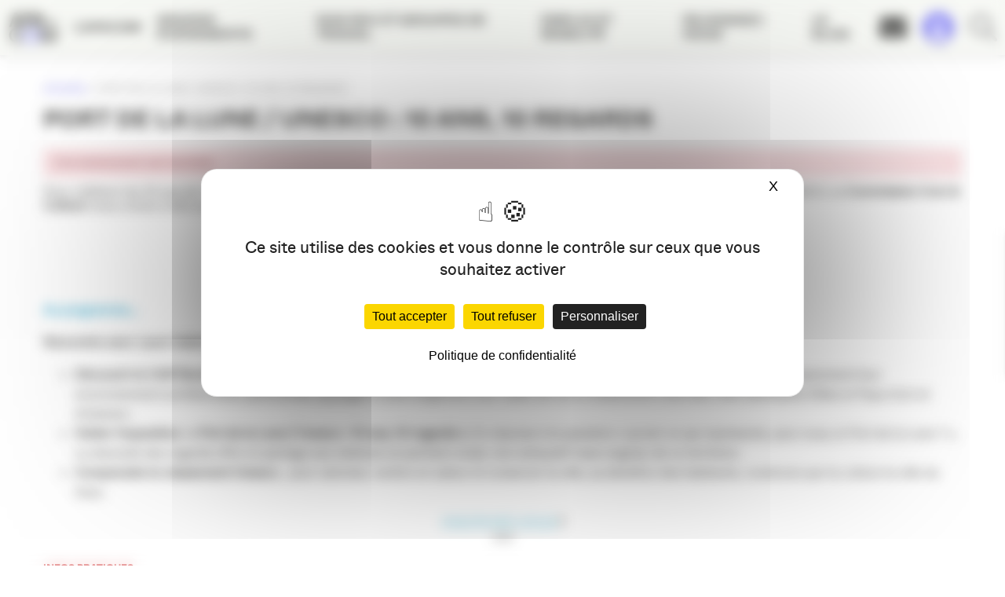

--- FILE ---
content_type: text/html; charset=UTF-8
request_url: https://www.apacom.fr/evenements/port-de-la-lune-unesco-10-ans-10-regards/
body_size: 13342
content:
<!DOCTYPE html><html lang="fr-FR" class="no-js no-svg"><head><meta charset="UTF-8"> <!--[if IE]><meta http-equiv="X-UA-Compatible" content="IE=edge"><![endif]--><meta name="author" content="Agence Buzz"><meta name="viewport" content="width=device-width, initial-scale=1.0, shrink-to-fit=no"><link rel="profile" href="https://gmpg.org/xfn/11"> <script>(function(html){html.className = html.className.replace(/\bno-js\b/,'js')})(document.documentElement);</script> <meta name='robots' content='index, follow, max-image-preview:large, max-snippet:-1, max-video-preview:-1' /> <script type="text/javascript" src="https://tarteaucitron.io/load.js?domain=www.apacom.fr&uuid=6b46f3325a36915bf7134268bd5a345e43dd7879"></script> <link media="all" href="https://www.apacom.fr/wp-content/cache/autoptimize/autoptimize_e65cb2430dca9d4d089135d2529e99e4.php" rel="stylesheet"><title>Port de la Lune / Unesco : 10 ans, 10 regards - APACOM</title><meta name="description" content="Pour célébrer les 10 ans de l&#039;inscription du Port de la Lune (une zone urbaine de 1810 ha) sur la liste du Patrimoine Mondial de l&#039;UNESCO, la Commission" /><link rel="canonical" href="https://www.apacom.fr/evenements/port-de-la-lune-unesco-10-ans-10-regards/" /><meta property="og:locale" content="fr_FR" /><meta property="og:type" content="article" /><meta property="og:title" content="Port de la Lune / Unesco : 10 ans, 10 regards - APACOM" /><meta property="og:description" content="Pour célébrer les 10 ans de l&#039;inscription du Port de la Lune (une zone urbaine de 1810 ha) sur la liste du Patrimoine Mondial de l&#039;UNESCO, la Commission" /><meta property="og:url" content="https://www.apacom.fr/evenements/port-de-la-lune-unesco-10-ans-10-regards/" /><meta property="og:site_name" content="APACOM" /><meta property="article:publisher" content="https://www.facebook.com/apacom" /><meta property="article:modified_time" content="2017-12-12T14:01:56+00:00" /><meta property="og:image" content="https://gallery.mailchimp.com/1ca768b3984194b319e453f52/images/3f0af1fc-f422-4e2f-ba25-c73d3af68e58.jpg" /><meta name="twitter:card" content="summary_large_image" /><meta name="twitter:site" content="@APACOMaquitaine" /><meta name="twitter:label1" content="Durée de lecture estimée" /><meta name="twitter:data1" content="1 minute" /> <script type="application/ld+json" class="yoast-schema-graph">{"@context":"https://schema.org","@graph":[{"@type":"WebPage","@id":"https://www.apacom.fr/evenements/port-de-la-lune-unesco-10-ans-10-regards/","url":"https://www.apacom.fr/evenements/port-de-la-lune-unesco-10-ans-10-regards/","name":"Port de la Lune / Unesco : 10 ans, 10 regards - APACOM","isPartOf":{"@id":"https://www.apacom.fr/#website"},"primaryImageOfPage":{"@id":"https://www.apacom.fr/evenements/port-de-la-lune-unesco-10-ans-10-regards/#primaryimage"},"image":{"@id":"https://www.apacom.fr/evenements/port-de-la-lune-unesco-10-ans-10-regards/#primaryimage"},"thumbnailUrl":"https://gallery.mailchimp.com/1ca768b3984194b319e453f52/images/3f0af1fc-f422-4e2f-ba25-c73d3af68e58.jpg","datePublished":"2017-11-07T13:52:16+00:00","dateModified":"2017-12-12T14:01:56+00:00","description":"Pour célébrer les 10 ans de l'inscription du Port de la Lune (une zone urbaine de 1810 ha) sur la liste du Patrimoine Mondial de l'UNESCO, la Commission","breadcrumb":{"@id":"https://www.apacom.fr/evenements/port-de-la-lune-unesco-10-ans-10-regards/#breadcrumb"},"inLanguage":"fr-FR","potentialAction":[{"@type":"ReadAction","target":["https://www.apacom.fr/evenements/port-de-la-lune-unesco-10-ans-10-regards/"]}]},{"@type":"ImageObject","inLanguage":"fr-FR","@id":"https://www.apacom.fr/evenements/port-de-la-lune-unesco-10-ans-10-regards/#primaryimage","url":"https://gallery.mailchimp.com/1ca768b3984194b319e453f52/images/3f0af1fc-f422-4e2f-ba25-c73d3af68e58.jpg","contentUrl":"https://gallery.mailchimp.com/1ca768b3984194b319e453f52/images/3f0af1fc-f422-4e2f-ba25-c73d3af68e58.jpg"},{"@type":"BreadcrumbList","@id":"https://www.apacom.fr/evenements/port-de-la-lune-unesco-10-ans-10-regards/#breadcrumb","itemListElement":[{"@type":"ListItem","position":1,"name":"Accueil","item":"https://www.apacom.fr/"},{"@type":"ListItem","position":2,"name":"Port de la Lune / Unesco : 10 ans, 10 regards"}]},{"@type":"WebSite","@id":"https://www.apacom.fr/#website","url":"https://www.apacom.fr/","name":"APACOM","description":"Association des professionnels de la communication en Nouvelle-Aquitaine","publisher":{"@id":"https://www.apacom.fr/#organization"},"potentialAction":[{"@type":"SearchAction","target":{"@type":"EntryPoint","urlTemplate":"https://www.apacom.fr/?s={search_term_string}"},"query-input":{"@type":"PropertyValueSpecification","valueRequired":true,"valueName":"search_term_string"}}],"inLanguage":"fr-FR"},{"@type":"Organization","@id":"https://www.apacom.fr/#organization","name":"APACOM","url":"https://www.apacom.fr/","logo":{"@type":"ImageObject","inLanguage":"fr-FR","@id":"https://www.apacom.fr/#/schema/logo/image/","url":"https://www.apacom.fr/wp-content/uploads/2019/04/logo-apacom-schemaorg.jpg","contentUrl":"https://www.apacom.fr/wp-content/uploads/2019/04/logo-apacom-schemaorg.jpg","width":500,"height":91,"caption":"APACOM"},"image":{"@id":"https://www.apacom.fr/#/schema/logo/image/"},"sameAs":["https://www.facebook.com/apacom","https://x.com/APACOMaquitaine","https://www.linkedin.com/groups/3569264"]}]}</script> <link rel='dns-prefetch' href='//maps.googleapis.com' /><link rel='dns-prefetch' href='//kit.fontawesome.com' /><link rel="alternate" type="application/rss+xml" title="APACOM &raquo; Flux" href="https://www.apacom.fr/feed/" /><link rel="alternate" type="application/rss+xml" title="APACOM &raquo; Flux des commentaires" href="https://www.apacom.fr/comments/feed/" />  <script src="//www.googletagmanager.com/gtag/js?id=G-TPGK94M47M"  data-cfasync="false" data-wpfc-render="false" type="text/javascript" async></script> <script data-cfasync="false" data-wpfc-render="false" type="text/javascript">var mi_version = '9.11.1';
				var mi_track_user = true;
				var mi_no_track_reason = '';
								var MonsterInsightsDefaultLocations = {"page_location":"https:\/\/www.apacom.fr\/evenements\/port-de-la-lune-unesco-10-ans-10-regards\/"};
								if ( typeof MonsterInsightsPrivacyGuardFilter === 'function' ) {
					var MonsterInsightsLocations = (typeof MonsterInsightsExcludeQuery === 'object') ? MonsterInsightsPrivacyGuardFilter( MonsterInsightsExcludeQuery ) : MonsterInsightsPrivacyGuardFilter( MonsterInsightsDefaultLocations );
				} else {
					var MonsterInsightsLocations = (typeof MonsterInsightsExcludeQuery === 'object') ? MonsterInsightsExcludeQuery : MonsterInsightsDefaultLocations;
				}

								var disableStrs = [
										'ga-disable-G-TPGK94M47M',
									];

				/* Function to detect opted out users */
				function __gtagTrackerIsOptedOut() {
					for (var index = 0; index < disableStrs.length; index++) {
						if (document.cookie.indexOf(disableStrs[index] + '=true') > -1) {
							return true;
						}
					}

					return false;
				}

				/* Disable tracking if the opt-out cookie exists. */
				if (__gtagTrackerIsOptedOut()) {
					for (var index = 0; index < disableStrs.length; index++) {
						window[disableStrs[index]] = true;
					}
				}

				/* Opt-out function */
				function __gtagTrackerOptout() {
					for (var index = 0; index < disableStrs.length; index++) {
						document.cookie = disableStrs[index] + '=true; expires=Thu, 31 Dec 2099 23:59:59 UTC; path=/';
						window[disableStrs[index]] = true;
					}
				}

				if ('undefined' === typeof gaOptout) {
					function gaOptout() {
						__gtagTrackerOptout();
					}
				}
								window.dataLayer = window.dataLayer || [];

				window.MonsterInsightsDualTracker = {
					helpers: {},
					trackers: {},
				};
				if (mi_track_user) {
					function __gtagDataLayer() {
						dataLayer.push(arguments);
					}

					function __gtagTracker(type, name, parameters) {
						if (!parameters) {
							parameters = {};
						}

						if (parameters.send_to) {
							__gtagDataLayer.apply(null, arguments);
							return;
						}

						if (type === 'event') {
														parameters.send_to = monsterinsights_frontend.v4_id;
							var hookName = name;
							if (typeof parameters['event_category'] !== 'undefined') {
								hookName = parameters['event_category'] + ':' + name;
							}

							if (typeof MonsterInsightsDualTracker.trackers[hookName] !== 'undefined') {
								MonsterInsightsDualTracker.trackers[hookName](parameters);
							} else {
								__gtagDataLayer('event', name, parameters);
							}
							
						} else {
							__gtagDataLayer.apply(null, arguments);
						}
					}

					__gtagTracker('js', new Date());
					__gtagTracker('set', {
						'developer_id.dZGIzZG': true,
											});
					if ( MonsterInsightsLocations.page_location ) {
						__gtagTracker('set', MonsterInsightsLocations);
					}
										__gtagTracker('config', 'G-TPGK94M47M', {"allow_anchor":"true","forceSSL":"true","anonymize_ip":"true","link_attribution":"true","page_path":location.pathname + location.search + location.hash} );
										window.gtag = __gtagTracker;										(function () {
						/* https://developers.google.com/analytics/devguides/collection/analyticsjs/ */
						/* ga and __gaTracker compatibility shim. */
						var noopfn = function () {
							return null;
						};
						var newtracker = function () {
							return new Tracker();
						};
						var Tracker = function () {
							return null;
						};
						var p = Tracker.prototype;
						p.get = noopfn;
						p.set = noopfn;
						p.send = function () {
							var args = Array.prototype.slice.call(arguments);
							args.unshift('send');
							__gaTracker.apply(null, args);
						};
						var __gaTracker = function () {
							var len = arguments.length;
							if (len === 0) {
								return;
							}
							var f = arguments[len - 1];
							if (typeof f !== 'object' || f === null || typeof f.hitCallback !== 'function') {
								if ('send' === arguments[0]) {
									var hitConverted, hitObject = false, action;
									if ('event' === arguments[1]) {
										if ('undefined' !== typeof arguments[3]) {
											hitObject = {
												'eventAction': arguments[3],
												'eventCategory': arguments[2],
												'eventLabel': arguments[4],
												'value': arguments[5] ? arguments[5] : 1,
											}
										}
									}
									if ('pageview' === arguments[1]) {
										if ('undefined' !== typeof arguments[2]) {
											hitObject = {
												'eventAction': 'page_view',
												'page_path': arguments[2],
											}
										}
									}
									if (typeof arguments[2] === 'object') {
										hitObject = arguments[2];
									}
									if (typeof arguments[5] === 'object') {
										Object.assign(hitObject, arguments[5]);
									}
									if ('undefined' !== typeof arguments[1].hitType) {
										hitObject = arguments[1];
										if ('pageview' === hitObject.hitType) {
											hitObject.eventAction = 'page_view';
										}
									}
									if (hitObject) {
										action = 'timing' === arguments[1].hitType ? 'timing_complete' : hitObject.eventAction;
										hitConverted = mapArgs(hitObject);
										__gtagTracker('event', action, hitConverted);
									}
								}
								return;
							}

							function mapArgs(args) {
								var arg, hit = {};
								var gaMap = {
									'eventCategory': 'event_category',
									'eventAction': 'event_action',
									'eventLabel': 'event_label',
									'eventValue': 'event_value',
									'nonInteraction': 'non_interaction',
									'timingCategory': 'event_category',
									'timingVar': 'name',
									'timingValue': 'value',
									'timingLabel': 'event_label',
									'page': 'page_path',
									'location': 'page_location',
									'title': 'page_title',
									'referrer' : 'page_referrer',
								};
								for (arg in args) {
																		if (!(!args.hasOwnProperty(arg) || !gaMap.hasOwnProperty(arg))) {
										hit[gaMap[arg]] = args[arg];
									} else {
										hit[arg] = args[arg];
									}
								}
								return hit;
							}

							try {
								f.hitCallback();
							} catch (ex) {
							}
						};
						__gaTracker.create = newtracker;
						__gaTracker.getByName = newtracker;
						__gaTracker.getAll = function () {
							return [];
						};
						__gaTracker.remove = noopfn;
						__gaTracker.loaded = true;
						window['__gaTracker'] = __gaTracker;
					})();
									} else {
										console.log("");
					(function () {
						function __gtagTracker() {
							return null;
						}

						window['__gtagTracker'] = __gtagTracker;
						window['gtag'] = __gtagTracker;
					})();
									}</script>  <script data-cfasync="false" data-wpfc-render="false" type="text/javascript" id='monsterinsights-frontend-script-js-extra'>var monsterinsights_frontend = {"js_events_tracking":"true","download_extensions":"doc,pdf,ppt,zip,xls,docx,pptx,xlsx","inbound_paths":"[{\"path\":\"\\\/go\\\/\",\"label\":\"affiliate\"},{\"path\":\"\\\/recommend\\\/\",\"label\":\"affiliate\"}]","home_url":"https:\/\/www.apacom.fr","hash_tracking":"true","v4_id":"G-TPGK94M47M"};</script> <script type="text/javascript" src="https://www.apacom.fr/wp-includes/js/jquery/jquery.min.js" id="jquery-core-js"></script> <script type="text/javascript" src="https://maps.googleapis.com/maps/api/js?key=AIzaSyDd7tIVUwMk_PtP4aHPESzUE5pMZdSZNkM&amp;ver=6.8.3" id="google-api-js"></script> <script type="text/javascript" src="https://kit.fontawesome.com/568941e7ac.js" id="fa-kit-js"></script> <link rel="https://api.w.org/" href="https://www.apacom.fr/wp-json/" /><link rel="alternate" title="JSON" type="application/json" href="https://www.apacom.fr/wp-json/wp/v2/evenements/29787" /><link rel="alternate" title="oEmbed (JSON)" type="application/json+oembed" href="https://www.apacom.fr/wp-json/oembed/1.0/embed?url=https%3A%2F%2Fwww.apacom.fr%2Fevenements%2Fport-de-la-lune-unesco-10-ans-10-regards%2F" /><link rel="alternate" title="oEmbed (XML)" type="text/xml+oembed" href="https://www.apacom.fr/wp-json/oembed/1.0/embed?url=https%3A%2F%2Fwww.apacom.fr%2Fevenements%2Fport-de-la-lune-unesco-10-ans-10-regards%2F&#038;format=xml" /><link rel="icon" href="https://www.apacom.fr/wp-content/uploads/2025/06/cropped-sans-titre-1-32x32.jpg" sizes="32x32" /><link rel="icon" href="https://www.apacom.fr/wp-content/uploads/2025/06/cropped-sans-titre-1-192x192.jpg" sizes="192x192" /><link rel="apple-touch-icon" href="https://www.apacom.fr/wp-content/uploads/2025/06/cropped-sans-titre-1-180x180.jpg" /><meta name="msapplication-TileImage" content="https://www.apacom.fr/wp-content/uploads/2025/06/cropped-sans-titre-1-270x270.jpg" /></head><body data-rsssl=1 itemscope itemtype="http://schema.org/WebPage" class="wp-singular evenements-template-default single single-evenements postid-29787 wp-theme-apacom2019 sp-easy-accordion-enabled mega-menu-main"><div id="fb-root"></div> <script>(function(d, s, id) {
                var js, fjs = d.getElementsByTagName(s)[0];
                if (d.getElementById(id)) return;
                js = d.createElement(s); js.id = id;
                js.src = "//connect.facebook.net/fr_FR/all.js#xfbml=1";
                fjs.parentNode.insertBefore(js, fjs);
            }(document, 'script', 'facebook-jssdk'));</script> <div id="wrapper"> <!--[if lte IE 9]><p class="browserupgrade">Vous utilisez un navigateur <strong>obsolète</strong>. Veuillez <a href="http://browsehappy.com/">mettre à jour votre navigateur</a> pour améliorer votre expérience.</p><![endif]--> <noscript><div class="states warning txt-center no-js-alert">Pour une meilleure utilisation de ce site, veuillez activer JavaScript dans votre navigateur.</div> </noscript><header class="nav-down" id="header"><div class="container-fluid"><div class="row"><p class="site-title"> <a class="logo-svg" href="https://www.apacom.fr/" rel="home" title="Retour à l'accueil">APACOM</a></p> <button aria-pressed="false" type="button" class="menu-burger" id="menu-button" tabindex="1"><span class="burger"></span>&nbsp;<span class="menu-title">Menu</span></button><nav role="navigation"><div id="mega-menu-wrap-main" class="mega-menu-wrap"><div class="mega-menu-toggle"><div class="mega-toggle-blocks-left"></div><div class="mega-toggle-blocks-center"></div><div class="mega-toggle-blocks-right"><div class='mega-toggle-block mega-menu-toggle-animated-block mega-toggle-block-0' id='mega-toggle-block-0'><button aria-label="Toggle Menu" class="mega-toggle-animated mega-toggle-animated-slider" type="button" aria-expanded="false"> <span class="mega-toggle-animated-box"> <span class="mega-toggle-animated-inner"></span> </span> </button></div></div></div><ul id="mega-menu-main" class="mega-menu max-mega-menu mega-menu-horizontal mega-no-js" data-event="hover_intent" data-effect="fade_up" data-effect-speed="200" data-effect-mobile="disabled" data-effect-speed-mobile="0" data-mobile-force-width="false" data-second-click="close" data-document-click="collapse" data-vertical-behaviour="accordion" data-breakpoint="768" data-unbind="false" data-mobile-state="collapse_all" data-mobile-direction="vertical" data-hover-intent-timeout="300" data-hover-intent-interval="100"><li class="mega-menu-item mega-menu-item-type-post_type mega-menu-item-object-page mega-menu-item-has-children mega-menu-megamenu mega-menu-grid mega-align-bottom-left mega-menu-grid mega-disable-link mega-menu-item-34874" id="mega-menu-item-34874"><a class="mega-menu-link" tabindex="0" aria-expanded="false" role="button">L’APACOM<span class="mega-indicator" aria-hidden="true"></span></a><ul class="mega-sub-menu" role='presentation'><li class="mega-menu-row" id="mega-menu-34874-0"><ul class="mega-sub-menu" style='--columns:12' role='presentation'><li class="mega-menu-column mega-menu-columns-6-of-12" style="--columns:12; --span:6" id="mega-menu-34874-0-0"><ul class="mega-sub-menu"><li class="mega-menu-item mega-menu-item-type-post_type mega-menu-item-object-page mega-menu-item-34878" id="mega-menu-item-34878"><a class="mega-menu-link" href="https://www.apacom.fr/lapacom/qui-sommes-nous/">Qui sommes-nous ?</a></li><li class="mega-menu-item mega-menu-item-type-post_type mega-menu-item-object-page mega-menu-item-34880" id="mega-menu-item-34880"><a class="mega-menu-link" href="https://www.apacom.fr/lapacom/les-commissions/">Les groupes de travail</a></li><li class="mega-menu-item mega-menu-item-type-post_type mega-menu-item-object-page mega-menu-item-34876" id="mega-menu-item-34876"><a class="mega-menu-link" href="https://www.apacom.fr/lapacom/gouvernance/">Gouvernance</a></li><li class="mega-menu-item mega-menu-item-type-post_type mega-menu-item-object-page mega-menu-item-34875" id="mega-menu-item-34875"><a class="mega-menu-link" href="https://www.apacom.fr/lapacom/annuaire/">Annuaire</a></li><li class="mega-menu-item mega-menu-item-type-post_type mega-menu-item-object-page mega-menu-item-34877" id="mega-menu-item-34877"><a class="mega-menu-link" href="https://www.apacom.fr/lapacom/partenaires/">Partenaires</a></li><li class="mega-menu-item mega-menu-item-type-post_type mega-menu-item-object-page mega-menu-item-40395" id="mega-menu-item-40395"><a class="mega-menu-link" href="https://www.apacom.fr/lapacom/communication/">Le pôle communication</a></li><li class="mega-menu-item mega-menu-item-type-post_type mega-menu-item-object-page mega-menu-item-45222" id="mega-menu-item-45222"><a class="mega-menu-link" href="https://www.apacom.fr/lapacom/nos-tribunes/">Nos Tribunes</a></li><li class="mega-menu-item mega-menu-item-type-post_type mega-menu-item-object-page mega-menu-item-45136" id="mega-menu-item-45136"><a class="mega-menu-link" href="https://www.apacom.fr/lapacom/manifeste/">Manifeste pour une communication à la hauteur de l’urgence écologique</a></li></ul></li><li class="mega-menu-column mega-valign-center mega-menu-columns-3-of-12 valign-center" style="--columns:12; --span:3" id="mega-menu-34874-0-1"><ul class="mega-sub-menu"><li class="mega-menu-item mega-menu-item-type-widget widget_media_image mega-menu-item-media_image-2" id="mega-menu-item-media_image-2"><a href="https://www.apacom.fr/"><img width="400" height="400" src="https://www.apacom.fr/wp-content/uploads/2025/06/no-thumb-article.jpg" class="image wp-image-47214  attachment-full size-full" alt="" style="max-width: 100%; height: auto;" decoding="async" fetchpriority="high" srcset="https://www.apacom.fr/wp-content/uploads/2025/06/no-thumb-article.jpg 400w, https://www.apacom.fr/wp-content/uploads/2025/06/no-thumb-article-300x300.jpg 300w, https://www.apacom.fr/wp-content/uploads/2025/06/no-thumb-article-150x150.jpg 150w, https://www.apacom.fr/wp-content/uploads/2025/06/no-thumb-article-60x60.jpg 60w, https://www.apacom.fr/wp-content/uploads/2025/06/no-thumb-article-270x270.jpg 270w" sizes="(max-width: 400px) 100vw, 400px" /></a></li></ul></li><li class="mega-menu-column mega-valign-center mega-menu-columns-3-of-12 valign-center" style="--columns:12; --span:3" id="mega-menu-34874-0-2"><ul class="mega-sub-menu"><li class="mega-menu-item mega-menu-item-type-widget widget_black_studio_tinymce mega-menu-item-black-studio-tinymce-3" id="mega-menu-item-black-studio-tinymce-3"><div class="textwidget"><p><span style="color: #ffffff; font-size: 18px;"><strong>APACOM</strong></span><br /> <span style="color: #ffffff; font-size: 18px;">membre de :</span></p></div></li><li class="mega-menu-item mega-menu-item-type-widget widget_media_image mega-menu-item-media_image-12" id="mega-menu-item-media_image-12"><a href="https://filiere-communication.org/" target="_blank"><img width="300" height="56" src="https://www.apacom.fr/wp-content/uploads/2020/11/rvb-01-300x56.png" class="image wp-image-38642  attachment-medium size-medium" alt="" style="max-width: 100%; height: auto;" decoding="async" srcset="https://www.apacom.fr/wp-content/uploads/2020/11/rvb-01-300x56.png 300w, https://www.apacom.fr/wp-content/uploads/2020/11/rvb-01-150x28.png 150w, https://www.apacom.fr/wp-content/uploads/2020/11/rvb-01-768x143.png 768w, https://www.apacom.fr/wp-content/uploads/2020/11/rvb-01-1024x190.png 1024w, https://www.apacom.fr/wp-content/uploads/2020/11/rvb-01-400x74.png 400w, https://www.apacom.fr/wp-content/uploads/2020/11/rvb-01-500x93.png 500w, https://www.apacom.fr/wp-content/uploads/2020/11/rvb-01.png 2048w" sizes="(max-width: 300px) 100vw, 300px" /></a></li></ul></li></ul></li></ul></li><li class="mega-menu-item mega-menu-item-type-post_type mega-menu-item-object-page mega-menu-item-has-children mega-menu-megamenu mega-menu-grid mega-align-bottom-left mega-menu-grid mega-disable-link mega-menu-item-34883" id="mega-menu-item-34883"><a class="mega-menu-link" tabindex="0" aria-expanded="false" role="button">Grands événements<span class="mega-indicator" aria-hidden="true"></span></a><ul class="mega-sub-menu" role='presentation'><li class="mega-menu-row" id="mega-menu-34883-0"><ul class="mega-sub-menu" style='--columns:12' role='presentation'><li class="mega-menu-column mega-menu-columns-6-of-12" style="--columns:12; --span:6" id="mega-menu-34883-0-0"><ul class="mega-sub-menu"><li class="mega-menu-item mega-menu-item-type-post_type mega-menu-item-object-page mega-menu-item-34886" id="mega-menu-item-34886"><a class="mega-menu-link" href="https://www.apacom.fr/grands-evenements/nuit-de-la-com/">Nuit de la Com’</a></li><li class="mega-menu-item mega-menu-item-type-post_type mega-menu-item-object-page mega-menu-item-34887" id="mega-menu-item-34887"><a class="mega-menu-link" href="https://www.apacom.fr/?page_id=8835">Nuit des réseaux</a></li><li class="mega-menu-item mega-menu-item-type-post_type mega-menu-item-object-page mega-menu-item-34884" id="mega-menu-item-34884"><a class="mega-menu-link" href="https://www.apacom.fr/grands-evenements/apacom-show/">Apacom Show</a></li><li class="mega-menu-item mega-menu-item-type-post_type mega-menu-item-object-page mega-menu-item-34888" id="mega-menu-item-34888"><a class="mega-menu-link" href="https://www.apacom.fr/grands-evenements/trophees-de-la-com-sud-ouest/">Trophées de la Com. Sud-Ouest</a></li><li class="mega-menu-item mega-menu-item-type-post_type mega-menu-item-object-page mega-menu-item-34885" id="mega-menu-item-34885"><a class="mega-menu-link" href="https://www.apacom.fr/grands-evenements/observatoire-de-la-communication/">Observatoire des métiers de la com’</a></li><li class="mega-menu-item mega-menu-item-type-post_type mega-menu-item-object-page mega-menu-item-46866" id="mega-menu-item-46866"><a class="mega-menu-link" href="https://www.apacom.fr/grands-evenements/journee-de-la-commission-responsable/">Journée de la communication responsable</a></li></ul></li><li class="mega-menu-column mega-menu-columns-3-of-12" style="--columns:12; --span:3" id="mega-menu-34883-0-1"><ul class="mega-sub-menu"><li class="mega-menu-item mega-menu-item-type-widget widget_media_image mega-menu-item-media_image-5" id="mega-menu-item-media_image-5"><img width="400" height="400" src="https://www.apacom.fr/wp-content/uploads/2019/04/a18146-303-400x400.jpg" class="image wp-image-34922  attachment-thumb-article size-thumb-article" alt="" style="max-width: 100%; height: auto;" decoding="async" srcset="https://www.apacom.fr/wp-content/uploads/2019/04/a18146-303-400x400.jpg 400w, https://www.apacom.fr/wp-content/uploads/2019/04/a18146-303-60x60.jpg 60w, https://www.apacom.fr/wp-content/uploads/2019/04/a18146-303-270x270.jpg 270w" sizes="(max-width: 400px) 100vw, 400px" /></li></ul></li><li class="mega-menu-column mega-menu-columns-3-of-12" style="--columns:12; --span:3" id="mega-menu-34883-0-2"><ul class="mega-sub-menu"><li class="mega-menu-item mega-menu-item-type-widget widget_media_image mega-menu-item-media_image-4" id="mega-menu-item-media_image-4"><img width="400" height="400" src="https://www.apacom.fr/wp-content/uploads/2019/04/a18186-002-2-400x400.jpg" class="image wp-image-34923  attachment-thumb-article size-thumb-article" alt="" style="max-width: 100%; height: auto;" decoding="async" srcset="https://www.apacom.fr/wp-content/uploads/2019/04/a18186-002-2-400x400.jpg 400w, https://www.apacom.fr/wp-content/uploads/2019/04/a18186-002-2-60x60.jpg 60w, https://www.apacom.fr/wp-content/uploads/2019/04/a18186-002-2-270x270.jpg 270w" sizes="(max-width: 400px) 100vw, 400px" /></li></ul></li></ul></li></ul></li><li class="mega-menu-item mega-menu-item-type-post_type mega-menu-item-object-page mega-menu-item-has-children mega-menu-megamenu mega-menu-grid mega-align-bottom-left mega-menu-grid mega-disable-link mega-menu-item-34866" id="mega-menu-item-34866"><a class="mega-menu-link" tabindex="0" aria-expanded="false" role="button">Nos RDV et groupes de travail<span class="mega-indicator" aria-hidden="true"></span></a><ul class="mega-sub-menu" role='presentation'><li class="mega-menu-row" id="mega-menu-34866-0"><ul class="mega-sub-menu" style='--columns:12' role='presentation'><li class="mega-menu-column mega-menu-columns-4-of-12" style="--columns:12; --span:4" id="mega-menu-34866-0-0"><ul class="mega-sub-menu"><li class="mega-menu-item mega-menu-item-type-post_type mega-menu-item-object-page mega-menu-item-43599" id="mega-menu-item-43599"><a class="mega-menu-link" href="https://www.apacom.fr/rdv-metiers/club-des-creas/">Club des Créas</a></li><li class="mega-menu-item mega-menu-item-type-post_type mega-menu-item-object-page mega-menu-item-43600" id="mega-menu-item-43600"><a class="mega-menu-link" href="https://www.apacom.fr/rdv-metiers/com-publique-et-interet-general/">Com publique et intérêt général</a></li><li class="mega-menu-item mega-menu-item-type-post_type mega-menu-item-object-page mega-menu-item-34868" id="mega-menu-item-34868"><a class="mega-menu-link" href="https://www.apacom.fr/rdv-thematiques/welcom/">Welcom’</a></li><li class="mega-menu-item mega-menu-item-type-post_type mega-menu-item-object-page mega-menu-item-34873" id="mega-menu-item-34873"><a class="mega-menu-link" href="https://www.apacom.fr/rdv-thematiques/les-rencontres-com-culture/">Com &#038; Culture</a></li><li class="mega-menu-item mega-menu-item-type-post_type mega-menu-item-object-page mega-menu-item-34871" id="mega-menu-item-34871"><a class="mega-menu-link" href="https://www.apacom.fr/rdv-thematiques/comavenir/">Com’ responsable / RSE</a></li><li class="mega-menu-item mega-menu-item-type-post_type mega-menu-item-object-page mega-menu-item-43596" id="mega-menu-item-43596"><a class="mega-menu-link" href="https://www.apacom.fr/rdv-metiers/indestructibles/">les IndéStructibles</a></li></ul></li><li class="mega-menu-column mega-menu-columns-4-of-12" style="--columns:12; --span:4" id="mega-menu-34866-0-1"><ul class="mega-sub-menu"><li class="mega-menu-item mega-menu-item-type-post_type mega-menu-item-object-page mega-menu-item-34865" id="mega-menu-item-34865"><a class="mega-menu-link" href="https://www.apacom.fr/rdv-metiers/club-des-dir-com/">Club des Dircoms &#038; Annonceurs</a></li><li class="mega-menu-item mega-menu-item-type-post_type mega-menu-item-object-page mega-menu-item-34863" id="mega-menu-item-34863"><a class="mega-menu-link" href="https://www.apacom.fr/rdv-metiers/college-agences/">Collège Agences</a></li><li class="mega-menu-item mega-menu-item-type-post_type mega-menu-item-object-page mega-menu-item-34862" id="mega-menu-item-34862"><a class="mega-menu-link" href="https://www.apacom.fr/rdv-metiers/apacom-emploi/">APACOM Connexions</a></li></ul></li><li class="mega-menu-column mega-menu-columns-4-of-12" style="--columns:12; --span:4" id="mega-menu-34866-0-2"><ul class="mega-sub-menu"><li class="mega-menu-item mega-menu-item-type-post_type mega-menu-item-object-page mega-menu-item-34858" id="mega-menu-item-34858"><a class="mega-menu-link" href="https://www.apacom.fr/en-region/apacom-47/">APACOM 47</a></li><li class="mega-menu-item mega-menu-item-type-post_type mega-menu-item-object-page mega-menu-item-34859" id="mega-menu-item-34859"><a class="mega-menu-link" href="https://www.apacom.fr/en-region/apacom-64/">APACOM 64</a></li><li class="mega-menu-item mega-menu-item-type-post_type mega-menu-item-object-page mega-menu-item-34860" id="mega-menu-item-34860"><a class="mega-menu-link" href="https://www.apacom.fr/en-region/reseaux-com-nouvelle-aquitaine/">Réseaux COM Nouvelle-Aquitaine</a></li></ul></li></ul></li><li class="mega-menu-row" id="mega-menu-34866-1"><ul class="mega-sub-menu" style='--columns:12' role='presentation'><li class="mega-menu-column mega-menu-columns-3-of-12" style="--columns:12; --span:3" id="mega-menu-34866-1-0"><ul class="mega-sub-menu"><li class="mega-menu-item mega-menu-item-type-post_type mega-menu-item-object-page mega-menu-item-34867" id="mega-menu-item-34867"><a class="mega-menu-link" href="https://www.apacom.fr/rdv-thematiques/1820-apacom/">Ateliers de l’APACOM</a></li><li class="mega-menu-item mega-menu-item-type-post_type mega-menu-item-object-page mega-menu-item-34872" id="mega-menu-item-34872"><a class="mega-menu-link" href="https://www.apacom.fr/rdv-thematiques/matins-de-lapacom/">Matins de l’APACOM – Médias / RP</a></li></ul></li></ul></li></ul></li><li class="mega-menu-item mega-menu-item-type-post_type mega-menu-item-object-page mega-align-bottom-left mega-menu-flyout mega-menu-item-34881" id="mega-menu-item-34881"><a class="mega-menu-link" href="https://www.apacom.fr/lapacom/service-emploi/" tabindex="0">Emploi et mobilité</a></li><li class="mega-menu-item mega-menu-item-type-post_type mega-menu-item-object-page mega-align-bottom-left mega-menu-flyout mega-menu-item-34879" id="mega-menu-item-34879"><a class="mega-menu-link" href="https://www.apacom.fr/lapacom/adherer/" tabindex="0">Rejoignez-nous</a></li><li class="mega-menu-item mega-menu-item-type-post_type mega-menu-item-object-page mega-current_page_parent mega-align-bottom-left mega-menu-flyout mega-menu-item-34882" id="mega-menu-item-34882"><a class="mega-menu-link" href="https://www.apacom.fr/le-blog/" tabindex="0">Le blog</a></li></ul></div></nav><div class="right-side"><ul><li><a href="https://www.apacom.fr/contact/" title="Contactez-nous"><i class="fa fa-envelope" aria-hidden="true"></i> <span class="fontawesome-text">Contact</span></a></li><li><a href="https://www.apacom.fr/espace-adherent/" title="Accéder à l'epace adhérents"><i class="fa fa-user-circle" aria-hidden="true"></i>Espace<br>adhérents</a></li></ul><div id="search-btn"> <a href="#" title="Faire une recherche"><span class="fontawesome-text">Recherche</span></a></div></div><div id="search-bar-layout"></div><div id="search-bar"><div class="content-search"><p class="titre">Votre recherche</p><form itemprop="potentialAction" itemscope itemtype="http://schema.org/SearchAction" role="search" method="get" class="search-form" action="https://www.apacom.fr/"><meta itemprop="target" content="https://www.apacom.fr/?s="/><div class="input-search"> <label class="visuallyhidden" for="search-form-697043e2242b7">Veuillez saisir votre cherche...</label> <input itemprop="query-input" required type="search" id="search-form-697043e2242b7" class="search-field" placeholder="Veuillez saisir votre cherche..." value="" name="s"></div> <input type="submit"  value="Rechercher"></form></div></div></div></div></header><main id="main" role="main"><div id="reseaux-fixe"><ul id="menu-menu-fixe-des-reseaux-sociaux" class="menu"><li id="menu-item-34755" class="menu-item menu-item-type-custom menu-item-object-custom menu-item-34755"><a target="_blank" href="https://www.facebook.com/apacom"><i class="fa fa-brands fa-facebook-f"></i><span class="fontawesome-text"> Facebook</span></a></li><li id="menu-item-34756" class="menu-item menu-item-type-custom menu-item-object-custom menu-item-34756"><a target="_blank" href="https://twitter.com/APACOMaquitaine"><i class="fa fa-brands fa-x-twitter"></i><span class="fontawesome-text"> Twitter</span></a></li><li id="menu-item-34757" class="menu-item menu-item-type-custom menu-item-object-custom menu-item-34757"><a target="_blank" href="https://www.linkedin.com/groups/3569264"><i class="fa fa-brands fa-linkedin-in"></i><span class="fontawesome-text"> LinkedIn</span></a></li><li id="menu-item-40380" class="menu-item menu-item-type-custom menu-item-object-custom menu-item-40380"><a target="_blank" href="https://www.instagram.com/apacomaquitaine/"><i class="fa fa-brands fa-instagram"></i><span class="fontawesome-text"> Instagram</span></a></li><li id="menu-item-44785" class="menu-item menu-item-type-custom menu-item-object-custom menu-item-44785"><a target="_blank" href="https://apacom.slack.com/"><i class="fa fa-brands fa-slack"></i><span class="fontawesome-text"> Slack</span></a></li></ul></div><section id="post" itemprop="mainContentOfPage"><div class="container" id="single-evenement"><div class="row" id="page"><div class="col-md-12"><p id="breadcrumbs"><span><span><a href="https://www.apacom.fr/">Accueil</a></span> » <span class="breadcrumb_last" aria-current="page">Port de la Lune / Unesco : 10 ans, 10 regards</span></span></p></div><div class="col-md-12"><article id="post-29787" class="post-29787 evenements type-evenements status-publish hentry agenda-categories-com-culture"><header><h1 itemprop="name"><span>Port de la Lune / Unesco : 10 ans, 10 regards</span></h1></header><div class="states error">Cet événement est terminé.</div><div></div><div><div>Pour célébrer les 10 ans de l&rsquo;inscription du Port de la Lune (une zone urbaine de 1810 ha) sur la liste du Patrimoine Mondial de l&rsquo;UNESCO, la <strong>Commission Com &amp; Culture</strong> vous convie à découvrir le <strong>Centre d’Interprétation de l’Architecture et du Patrimoine</strong> (CIAP) de la ville de Bordeaux :</div><div></div><div style="text-align: center;"><span style="font-size: 22px;"><strong><br /> Jeudi 30 novembre 2017</strong></span><br /> <span style="font-size: 22px;">de 18h30 à 20h</span><br /> <span style="font-size: 18px;">Rendez-vous au CIAP de Bordeaux *</span><img loading="lazy" decoding="async" style="text-decoration: none; height: 230px; width: 163px; outline-style: none; margin: 0px; -ms-interpolation-mode: bicubic;" src="https://gallery.mailchimp.com/1ca768b3984194b319e453f52/images/3f0af1fc-f422-4e2f-ba25-c73d3af68e58.jpg" alt="" width="163" height="230" data-file-id="1627773" /> <img loading="lazy" decoding="async" style="text-decoration: none; height: 230px; width: 370px; outline-style: none; margin: 0px; -ms-interpolation-mode: bicubic; border-width: 0px;" src="https://gallery.mailchimp.com/1ca768b3984194b319e453f52/images/537f5fae-13b9-48ea-ab86-28ec474ae4a7.jpeg" alt="" width="370" height="230" data-file-id="1627777" /></p></div><p><strong><span style="color: #0099cc;">Au programme…</span></strong></p><p><strong>Rencontre avec Laure Vallette</strong>, animatrice de l’architecture et du patrimoine de Bordeaux, ville d’art et d’histoire, pour :</p><ul><li style="-ms-text-size-adjust: 100%; -webkit-text-size-adjust: 100%;"><strong>Découvrir le CIAP Bordeaux</strong> : un lieu, un lien entre la ville et son patrimoine, un outil de connaissance pour que les citoyens comprennent leur environnement architectural, patrimonial, paysager et plus largement leur cadre de vie et notamment celui des cités labellisées Villes et Pays d’art et d’histoire.</li><li style="-ms-text-size-adjust: 100%; -webkit-text-size-adjust: 100%;"><strong>Visiter l’exposition : « Port de la Lune / Unesco : 10 ans, 10 regards ». </strong>En réponse à la question « qu&rsquo;est-ce qui représente, pour vous, le Port de la Lune ? », La diversité des regards offre en partage aux visiteurs un portrait croisé, non exhaustif mais original, de ce territoire.</li><li style="-ms-text-size-adjust: 100%; -webkit-text-size-adjust: 100%;"><strong>Comprendre le classement Unesco</strong>… pour valoriser, mettre en valeur et conserver la ville, au bénéfice des habitants, construire par la culture la ville du futur.</li></ul><div style="text-align: center;"><strong><span style="font-size: 17px;"><a style="word-wrap: break-word; text-decoration: underline; font-weight: normal; color: #6dc6dd; -ms-text-size-adjust: 100%; -webkit-text-size-adjust: 100%;" href="http://eepurl.com/c-shcX" target="_blank">INSCRIVEZ-VOUS</a> !</span></strong><br /> <span style="font-size: 12px;"><em>(clic)</em></span></div></div><h6><span style="font-size: 12px; color: #c40404;"><strong>Infos pratiques</strong><br /> Visite de l&rsquo;exposition gratuite</span><br /> <span style="color: #b22222;"><em>Bordeaux Unesco, 10 ans déjà !</em> http://www.bordeaux.fr/p126877<br /> * CIAP Bordeaux, 4 place de la Bourse, Bordeaux &#8211;  Accès Tram C / Place de la bourse<br /> http://www.bordeaux.fr/o58099/centre-d-interpretation-bordeaux-patrimoine-mondial</span></h6></article><p>&nbsp;</p><p><a class="btn btn-bleu small-btn" href="https://www.apacom.fr/agenda/">Voir tous les événements</a></p></div><div class="col-md-12"><div id="share-form_"><p>&nbsp;</p><h2 class="titre">Partagez cet événement !</h2><div class="heateor_sss_sharing_container heateor_sss_horizontal_sharing" data-heateor-ss-offset="0" data-heateor-sss-href='https://www.apacom.fr/evenements/port-de-la-lune-unesco-10-ans-10-regards/'><div class="heateor_sss_sharing_ul"><a aria-label="Facebook" class="heateor_sss_facebook" href="https://www.facebook.com/sharer/sharer.php?u=https%3A%2F%2Fwww.apacom.fr%2Fevenements%2Fport-de-la-lune-unesco-10-ans-10-regards%2F" title="Facebook" rel="nofollow noopener" target="_blank" style="font-size:32px!important;box-shadow:none;display:inline-block;vertical-align:middle"><span class="heateor_sss_svg" style="background-color:#0765FE;width:70px;height:35px;display:inline-block;opacity:1;float:left;font-size:32px;box-shadow:none;display:inline-block;font-size:16px;padding:0 4px;vertical-align:middle;background-repeat:repeat;overflow:hidden;padding:0;cursor:pointer;box-sizing:content-box"><svg style="display:block;" focusable="false" aria-hidden="true" xmlns="http://www.w3.org/2000/svg" width="100%" height="100%" viewBox="0 0 32 32"><path fill="#fff" d="M28 16c0-6.627-5.373-12-12-12S4 9.373 4 16c0 5.628 3.875 10.35 9.101 11.647v-7.98h-2.474V16H13.1v-1.58c0-4.085 1.849-5.978 5.859-5.978.76 0 2.072.15 2.608.298v3.325c-.283-.03-.775-.045-1.386-.045-1.967 0-2.728.745-2.728 2.683V16h3.92l-.673 3.667h-3.247v8.245C23.395 27.195 28 22.135 28 16Z"></path></svg></span></a><a aria-label="X" class="heateor_sss_button_x" href="https://twitter.com/intent/tweet?text=Port%20de%20la%20Lune%20%2F%20Unesco%20%3A%2010%20ans%2C%2010%20regards&url=https%3A%2F%2Fwww.apacom.fr%2Fevenements%2Fport-de-la-lune-unesco-10-ans-10-regards%2F" title="X" rel="nofollow noopener" target="_blank" style="font-size:32px!important;box-shadow:none;display:inline-block;vertical-align:middle"><span class="heateor_sss_svg heateor_sss_s__default heateor_sss_s_x" style="background-color:#2a2a2a;width:70px;height:35px;display:inline-block;opacity:1;float:left;font-size:32px;box-shadow:none;display:inline-block;font-size:16px;padding:0 4px;vertical-align:middle;background-repeat:repeat;overflow:hidden;padding:0;cursor:pointer;box-sizing:content-box"><svg width="100%" height="100%" style="display:block;" focusable="false" aria-hidden="true" xmlns="http://www.w3.org/2000/svg" viewBox="0 0 32 32"><path fill="#fff" d="M21.751 7h3.067l-6.7 7.658L26 25.078h-6.172l-4.833-6.32-5.531 6.32h-3.07l7.167-8.19L6 7h6.328l4.37 5.777L21.75 7Zm-1.076 16.242h1.7L11.404 8.74H9.58l11.094 14.503Z"></path></svg></span></a><a aria-label="Linkedin" class="heateor_sss_button_linkedin" href="https://www.linkedin.com/sharing/share-offsite/?url=https%3A%2F%2Fwww.apacom.fr%2Fevenements%2Fport-de-la-lune-unesco-10-ans-10-regards%2F" title="Linkedin" rel="nofollow noopener" target="_blank" style="font-size:32px!important;box-shadow:none;display:inline-block;vertical-align:middle"><span class="heateor_sss_svg heateor_sss_s__default heateor_sss_s_linkedin" style="background-color:#0077b5;width:70px;height:35px;display:inline-block;opacity:1;float:left;font-size:32px;box-shadow:none;display:inline-block;font-size:16px;padding:0 4px;vertical-align:middle;background-repeat:repeat;overflow:hidden;padding:0;cursor:pointer;box-sizing:content-box"><svg style="display:block;" focusable="false" aria-hidden="true" xmlns="http://www.w3.org/2000/svg" width="100%" height="100%" viewBox="0 0 32 32"><path d="M6.227 12.61h4.19v13.48h-4.19V12.61zm2.095-6.7a2.43 2.43 0 0 1 0 4.86c-1.344 0-2.428-1.09-2.428-2.43s1.084-2.43 2.428-2.43m4.72 6.7h4.02v1.84h.058c.56-1.058 1.927-2.176 3.965-2.176 4.238 0 5.02 2.792 5.02 6.42v7.395h-4.183v-6.56c0-1.564-.03-3.574-2.178-3.574-2.18 0-2.514 1.7-2.514 3.46v6.668h-4.187V12.61z" fill="#fff"></path></svg></span></a><a aria-label="Instagram" class="heateor_sss_button_instagram" href="https://www.instagram.com/" title="Instagram" rel="nofollow noopener" target="_blank" style="font-size:32px!important;box-shadow:none;display:inline-block;vertical-align:middle"><span class="heateor_sss_svg" style="background-color:#53beee;width:70px;height:35px;display:inline-block;opacity:1;float:left;font-size:32px;box-shadow:none;display:inline-block;font-size:16px;padding:0 4px;vertical-align:middle;background-repeat:repeat;overflow:hidden;padding:0;cursor:pointer;box-sizing:content-box"><svg style="display:block;" version="1.1" viewBox="-10 -10 148 148" width="100%" height="100%" xml:space="preserve" xmlns="http://www.w3.org/2000/svg" xmlns:xlink="http://www.w3.org/1999/xlink"><g><g><path d="M86,112H42c-14.336,0-26-11.663-26-26V42c0-14.337,11.664-26,26-26h44c14.337,0,26,11.663,26,26v44 C112,100.337,100.337,112,86,112z M42,24c-9.925,0-18,8.074-18,18v44c0,9.925,8.075,18,18,18h44c9.926,0,18-8.075,18-18V42 c0-9.926-8.074-18-18-18H42z" fill="#fff"></path></g><g><path d="M64,88c-13.234,0-24-10.767-24-24c0-13.234,10.766-24,24-24s24,10.766,24,24C88,77.233,77.234,88,64,88z M64,48c-8.822,0-16,7.178-16,16s7.178,16,16,16c8.822,0,16-7.178,16-16S72.822,48,64,48z" fill="#fff"></path></g><g><circle cx="89.5" cy="38.5" fill="#fff" r="5.5"></circle></g></g></svg></span></a><a aria-label="Whatsapp" class="heateor_sss_whatsapp" href="https://api.whatsapp.com/send?text=Port%20de%20la%20Lune%20%2F%20Unesco%20%3A%2010%20ans%2C%2010%20regards%20https%3A%2F%2Fwww.apacom.fr%2Fevenements%2Fport-de-la-lune-unesco-10-ans-10-regards%2F" title="Whatsapp" rel="nofollow noopener" target="_blank" style="font-size:32px!important;box-shadow:none;display:inline-block;vertical-align:middle"><span class="heateor_sss_svg" style="background-color:#55eb4c;width:70px;height:35px;display:inline-block;opacity:1;float:left;font-size:32px;box-shadow:none;display:inline-block;font-size:16px;padding:0 4px;vertical-align:middle;background-repeat:repeat;overflow:hidden;padding:0;cursor:pointer;box-sizing:content-box"><svg style="display:block;" focusable="false" aria-hidden="true" xmlns="http://www.w3.org/2000/svg" width="100%" height="100%" viewBox="-6 -5 40 40"><path class="heateor_sss_svg_stroke heateor_sss_no_fill" stroke="#fff" stroke-width="2" fill="none" d="M 11.579798566743314 24.396926207859085 A 10 10 0 1 0 6.808479557110079 20.73576436351046"></path><path d="M 7 19 l -1 6 l 6 -1" class="heateor_sss_no_fill heateor_sss_svg_stroke" stroke="#fff" stroke-width="2" fill="none"></path><path d="M 10 10 q -1 8 8 11 c 5 -1 0 -6 -1 -3 q -4 -3 -5 -5 c 4 -2 -1 -5 -1 -4" fill="#fff"></path></svg></span></a><a target="_blank" aria-label="Facebook Messenger" class="heateor_sss_button_facebook_messenger" href="https://www.facebook.com/dialog/send?app_id=1904103319867886&display=popup&link=https%3A%2F%2Fwww.apacom.fr%2Fevenements%2Fport-de-la-lune-unesco-10-ans-10-regards%2F&redirect_uri=https%3A%2F%2Fwww.apacom.fr%2Fevenements%2Fport-de-la-lune-unesco-10-ans-10-regards%2F" style="font-size:32px!important;box-shadow:none;display:inline-block;vertical-align:middle"><span class="heateor_sss_svg heateor_sss_s__default heateor_sss_s_facebook_messenger" style="background-color:#0084ff;width:70px;height:35px;display:inline-block;opacity:1;float:left;font-size:32px;box-shadow:none;display:inline-block;font-size:16px;padding:0 4px;vertical-align:middle;background-repeat:repeat;overflow:hidden;padding:0;cursor:pointer;box-sizing:content-box"><svg style="display:block;" focusable="false" aria-hidden="true" xmlns="http://www.w3.org/2000/svg" width="100%" height="100%" viewBox="-2 -2 36 36"><path fill="#fff" d="M16 5C9.986 5 5.11 9.56 5.11 15.182c0 3.2 1.58 6.054 4.046 7.92V27l3.716-2.06c.99.276 2.04.425 3.128.425 6.014 0 10.89-4.56 10.89-10.183S22.013 5 16 5zm1.147 13.655L14.33 15.73l-5.423 3 5.946-6.31 2.816 2.925 5.42-3-5.946 6.31z"/></svg></span></a></div><div class="heateorSssClear"></div></div></div></div></div></div></section></main></div><footer id="footer"><div class="container-fluid"><div class="row"><div><div class="logo"> <a href="https://www.apacom.fr/"><img loading="lazy" src="https://www.apacom.fr/wp-content/themes/apacom2019/images/logo_footer.png" alt="APACOM"></a></div><div><div class="textwidget"><ul><li><a href="https://goo.gl/maps/RNgFoXpC7Eu" target="_blank" rel="noopener">24 Cours de l'Intendance,<br /> 33000 Bordeaux</a></li><li><a href="tel:+33977934032">Téléphone : 09 77 93 40 32</a></li><li><a href="mailto:contact@apacom.fr">contact@apacom.fr</a></li></ul></div></div></div><div class="menu-menu-footer-container"><ul id="menu-menu-footer" class="menu"><li id="menu-item-34909" class="menu-item menu-item-type-post_type menu-item-object-page menu-item-has-children menu-item-34909"><a href="https://www.apacom.fr/lapacom/">L’APACOM</a><ul class="sub-menu"><li id="menu-item-34913" class="menu-item menu-item-type-post_type menu-item-object-page menu-item-34913"><a href="https://www.apacom.fr/lapacom/qui-sommes-nous/">Qui sommes-nous ?</a></li><li id="menu-item-34914" class="menu-item menu-item-type-post_type menu-item-object-page menu-item-34914"><a href="https://www.apacom.fr/lapacom/les-commissions/">Les groupes de travail</a></li><li id="menu-item-34911" class="menu-item menu-item-type-post_type menu-item-object-page menu-item-34911"><a href="https://www.apacom.fr/lapacom/gouvernance/">Gouvernance</a></li><li id="menu-item-34910" class="menu-item menu-item-type-post_type menu-item-object-page menu-item-34910"><a href="https://www.apacom.fr/lapacom/annuaire/">Annuaire</a></li><li id="menu-item-34912" class="menu-item menu-item-type-post_type menu-item-object-page menu-item-34912"><a href="https://www.apacom.fr/lapacom/partenaires/">Partenaires</a></li><li id="menu-item-40400" class="menu-item menu-item-type-post_type menu-item-object-page menu-item-40400"><a href="https://www.apacom.fr/lapacom/communication/">Le pôle communication</a></li></ul></li><li id="menu-item-34916" class="menu-item menu-item-type-post_type menu-item-object-page menu-item-has-children menu-item-34916"><a href="https://www.apacom.fr/grands-evenements/">Grands événements</a><ul class="sub-menu"><li id="menu-item-34917" class="menu-item menu-item-type-post_type menu-item-object-page menu-item-34917"><a href="https://www.apacom.fr/grands-evenements/apacom-show/">Apacom Show</a></li><li id="menu-item-34919" class="menu-item menu-item-type-post_type menu-item-object-page menu-item-34919"><a href="https://www.apacom.fr/grands-evenements/nuit-de-la-com/">Nuit de la Com’</a></li><li id="menu-item-34906" class="menu-item menu-item-type-post_type menu-item-object-page menu-item-34906"><a href="https://www.apacom.fr/?page_id=8835">Nuit des réseaux</a></li><li id="menu-item-34918" class="menu-item menu-item-type-post_type menu-item-object-page menu-item-34918"><a href="https://www.apacom.fr/grands-evenements/observatoire-de-la-communication/">Observatoire des métiers de la com’</a></li><li id="menu-item-34907" class="menu-item menu-item-type-post_type menu-item-object-page menu-item-34907"><a href="https://www.apacom.fr/grands-evenements/trophees-de-la-com-sud-ouest/">Trophées de la Com. Sud-Ouest</a></li></ul></li><li id="menu-item-34898" class="menu-item menu-item-type-post_type menu-item-object-page menu-item-has-children menu-item-34898"><a href="https://www.apacom.fr/rdv-thematiques/">Nos RDV et groupes de travail</a><ul class="sub-menu"><li id="menu-item-34890" class="menu-item menu-item-type-post_type menu-item-object-page menu-item-34890"><a href="https://www.apacom.fr/en-region/apacom-47/">APACOM 47</a></li><li id="menu-item-34891" class="menu-item menu-item-type-post_type menu-item-object-page menu-item-34891"><a href="https://www.apacom.fr/en-region/apacom-64/">APACOM 64</a></li><li id="menu-item-34894" class="menu-item menu-item-type-post_type menu-item-object-page menu-item-34894"><a href="https://www.apacom.fr/rdv-metiers/apacom-emploi/">APACOM Connexions</a></li><li id="menu-item-34899" class="menu-item menu-item-type-post_type menu-item-object-page menu-item-34899"><a href="https://www.apacom.fr/rdv-thematiques/1820-apacom/">Ateliers de l’APACOM</a></li><li id="menu-item-43674" class="menu-item menu-item-type-post_type menu-item-object-page menu-item-43674"><a href="https://www.apacom.fr/rdv-metiers/club-des-creas/">Club des Créas</a></li><li id="menu-item-34897" class="menu-item menu-item-type-post_type menu-item-object-page menu-item-34897"><a href="https://www.apacom.fr/rdv-metiers/club-des-dir-com/">Club des Dircoms</a></li><li id="menu-item-34908" class="menu-item menu-item-type-post_type menu-item-object-page menu-item-34908"><a href="https://www.apacom.fr/rdv-thematiques/les-rencontres-com-culture/">Com &#038; Culture</a></li><li id="menu-item-43675" class="menu-item menu-item-type-post_type menu-item-object-page menu-item-43675"><a href="https://www.apacom.fr/rdv-metiers/com-publique-et-interet-general/">Com publique et intérêt général</a></li><li id="menu-item-34903" class="menu-item menu-item-type-post_type menu-item-object-page menu-item-34903"><a href="https://www.apacom.fr/rdv-thematiques/comavenir/">Com responsable / RSE</a></li><li id="menu-item-34895" class="menu-item menu-item-type-post_type menu-item-object-page menu-item-34895"><a href="https://www.apacom.fr/rdv-metiers/college-agences/">Collège Agences</a></li><li id="menu-item-34904" class="menu-item menu-item-type-post_type menu-item-object-page menu-item-34904"><a href="https://www.apacom.fr/rdv-thematiques/matins-de-lapacom/">Matins de l’APACOM – Médias / RP</a></li><li id="menu-item-34892" class="menu-item menu-item-type-post_type menu-item-object-page menu-item-34892"><a href="https://www.apacom.fr/en-region/reseaux-com-nouvelle-aquitaine/">Réseaux COM Nouvelle-Aquitaine</a></li><li id="menu-item-34900" class="menu-item menu-item-type-post_type menu-item-object-page menu-item-34900"><a href="https://www.apacom.fr/rdv-thematiques/welcom/">Welcom’</a></li></ul></li><li id="menu-item-34905" class="menu-item menu-item-type-post_type menu-item-object-page menu-item-34905"><a href="https://www.apacom.fr/lapacom/service-emploi/">Emploi et mobilité</a></li><li id="menu-item-34915" class="menu-item menu-item-type-post_type menu-item-object-page menu-item-34915"><a href="https://www.apacom.fr/lapacom/adherer/">Rejoignez-nous</a></li></ul></div><div class="reseau-visible"><ul id="menu-menu-footer-partie-droite" class="menu"><li id="menu-item-34811" class="menu-item menu-item-type-post_type menu-item-object-page menu-item-34811"><a href="https://www.apacom.fr/lapacom/annuaire/">Annuaire</a></li><li id="menu-item-34812" class="menu-item menu-item-type-post_type menu-item-object-page current_page_parent menu-item-34812"><a href="https://www.apacom.fr/le-blog/">Le blog</a></li><li id="menu-item-34810" class="menu-item menu-item-type-post_type menu-item-object-page menu-item-34810"><a href="https://www.apacom.fr/espace-adherent/">Espace adhérent</a></li><li id="menu-item-34813" class="menu-item menu-item-type-post_type menu-item-object-page menu-item-34813"><a href="https://www.apacom.fr/mentions-legales/">Mentions légales</a></li><li id="menu-item-34809" class="menu-item menu-item-type-post_type menu-item-object-page menu-item-34809"><a href="https://www.apacom.fr/plan-du-site/">Plan du site</a></li><li id="menu-item-34814" class="menu-item menu-item-type-custom menu-item-object-custom menu-item-34814"><a target="_blank" href="https://www.facebook.com/apacom"><i class="fa fa-brands fa-facebook-f"></i><span class="fontawesome-text"> Facebook</span></a></li><li id="menu-item-34815" class="menu-item menu-item-type-custom menu-item-object-custom menu-item-34815"><a target="_blank" href="https://twitter.com/APACOMaquitaine"><i class="fa fa-brands fa-x-twitter"></i><span class="fontawesome-text"> Twitter</span></a></li><li id="menu-item-34816" class="menu-item menu-item-type-custom menu-item-object-custom menu-item-34816"><a target="_blank" href="https://www.linkedin.com/groups/3569264"><i class="fa fa-brands fa-linkedin-in"></i><span class="fontawesome-text"> LinkedIn</span></a></li><li id="menu-item-40381" class="menu-item menu-item-type-custom menu-item-object-custom menu-item-40381"><a target="_blank" href="https://www.instagram.com/apacomaquitaine/"><i class="fa fa-brands fa-instagram"></i><span class="fontawesome-text"> Instagram</span></a></li></ul></div></div><div class="row"><div id="copydroit">&copy; 2019 - Création &amp; développement <a href="http://www.agencebuzz.com/" target="_blank" rel="noopener" title="Agence digitale à Bordeaux (nouvelle fenêtre)">Agence Buzz</a></div></div></div></footer> <script type="speculationrules">{"prefetch":[{"source":"document","where":{"and":[{"href_matches":"\/*"},{"not":{"href_matches":["\/wp-*.php","\/wp-admin\/*","\/wp-content\/uploads\/*","\/wp-content\/*","\/wp-content\/plugins\/*","\/wp-content\/themes\/apacom2019\/*","\/*\\?(.+)"]}},{"not":{"selector_matches":"a[rel~=\"nofollow\"]"}},{"not":{"selector_matches":".no-prefetch, .no-prefetch a"}}]},"eagerness":"conservative"}]}</script> <script type="text/javascript" id="global-js-js-extra">var frontend_ajax_object = {"ajaxurl":"https:\/\/www.apacom.fr\/wp-admin\/admin-ajax.php"};</script> <script type="text/javascript" id="heateor_sss_sharing_js-js-before">function heateorSssLoadEvent(e) {var t=window.onload;if (typeof window.onload!="function") {window.onload=e}else{window.onload=function() {t();e()}}};var heateorSssSharingAjaxUrl = 'https://www.apacom.fr/wp-admin/admin-ajax.php', heateorSssCloseIconPath = 'https://www.apacom.fr/wp-content/plugins/sassy-social-share/includes/../images/close.png', heateorSssPluginIconPath = 'https://www.apacom.fr/wp-content/plugins/sassy-social-share/includes/../images/logo.png', heateorSssHorizontalSharingCountEnable = 0, heateorSssVerticalSharingCountEnable = 0, heateorSssSharingOffset = -10; var heateorSssMobileStickySharingEnabled = 0;var heateorSssCopyLinkMessage = "Lien copié.";var heateorSssUrlCountFetched = [], heateorSssSharesText = 'Partages', heateorSssShareText = 'Partage';function heateorSssPopup(e) {window.open(e,"popUpWindow","height=400,width=600,left=400,top=100,resizable,scrollbars,toolbar=0,personalbar=0,menubar=no,location=no,directories=no,status")}</script> <script type="text/javascript">jQuery( function( $ ) {

            for (let i = 0; i < document.forms.length; ++i) {
                let form = document.forms[i];
				if ($(form).attr("method") != "get") { $(form).append('<input type="hidden" name="wr_beuaxgpB" value="2KHO9YuWjzn" />'); }
if ($(form).attr("method") != "get") { $(form).append('<input type="hidden" name="HTuA_X" value="4oaHNFBq6hit2@" />'); }
if ($(form).attr("method") != "get") { $(form).append('<input type="hidden" name="YGigKdIOvDuzSPL" value="OQZBlE.[" />'); }
if ($(form).attr("method") != "get") { $(form).append('<input type="hidden" name="DcpYentsdRqLa_FU" value="mi2EG6ArS" />'); }
            }

            $(document).on('submit', 'form', function () {
				if ($(this).attr("method") != "get") { $(this).append('<input type="hidden" name="wr_beuaxgpB" value="2KHO9YuWjzn" />'); }
if ($(this).attr("method") != "get") { $(this).append('<input type="hidden" name="HTuA_X" value="4oaHNFBq6hit2@" />'); }
if ($(this).attr("method") != "get") { $(this).append('<input type="hidden" name="YGigKdIOvDuzSPL" value="OQZBlE.[" />'); }
if ($(this).attr("method") != "get") { $(this).append('<input type="hidden" name="DcpYentsdRqLa_FU" value="mi2EG6ArS" />'); }
                return true;
            });

            jQuery.ajaxSetup({
                beforeSend: function (e, data) {

                    if (data.type !== 'POST') return;

                    if (typeof data.data === 'object' && data.data !== null) {
						data.data.append("wr_beuaxgpB", "2KHO9YuWjzn");
data.data.append("HTuA_X", "4oaHNFBq6hit2@");
data.data.append("YGigKdIOvDuzSPL", "OQZBlE.[");
data.data.append("DcpYentsdRqLa_FU", "mi2EG6ArS");
                    }
                    else {
                        data.data = data.data + '&wr_beuaxgpB=2KHO9YuWjzn&HTuA_X=4oaHNFBq6hit2@&YGigKdIOvDuzSPL=OQZBlE.[&DcpYentsdRqLa_FU=mi2EG6ArS';
                    }
                }
            });

        });</script> <script defer src="https://www.apacom.fr/wp-content/cache/autoptimize/autoptimize_043e73449730c65616f5df5c216250af.php"></script></body></html>